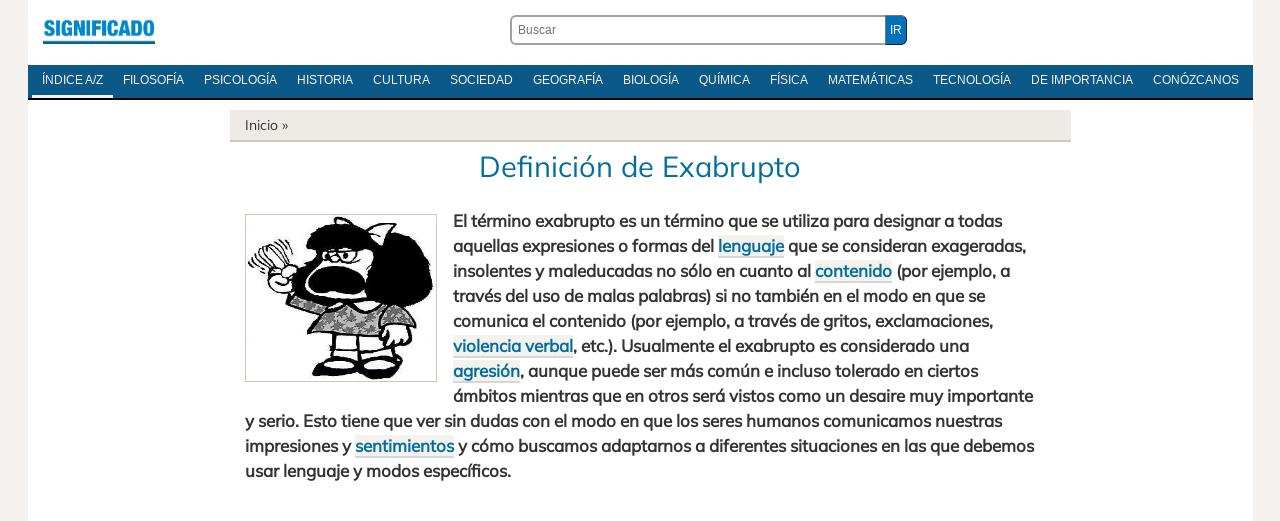

--- FILE ---
content_type: text/html; charset=utf-8
request_url: https://www.google.com/recaptcha/api2/aframe
body_size: 250
content:
<!DOCTYPE HTML><html><head><meta http-equiv="content-type" content="text/html; charset=UTF-8"></head><body><script nonce="dk-zMH-VdCbSxkraHkJZ2Q">/** Anti-fraud and anti-abuse applications only. See google.com/recaptcha */ try{var clients={'sodar':'https://pagead2.googlesyndication.com/pagead/sodar?'};window.addEventListener("message",function(a){try{if(a.source===window.parent){var b=JSON.parse(a.data);var c=clients[b['id']];if(c){var d=document.createElement('img');d.src=c+b['params']+'&rc='+(localStorage.getItem("rc::a")?sessionStorage.getItem("rc::b"):"");window.document.body.appendChild(d);sessionStorage.setItem("rc::e",parseInt(sessionStorage.getItem("rc::e")||0)+1);localStorage.setItem("rc::h",'1768743766642');}}}catch(b){}});window.parent.postMessage("_grecaptcha_ready", "*");}catch(b){}</script></body></html>